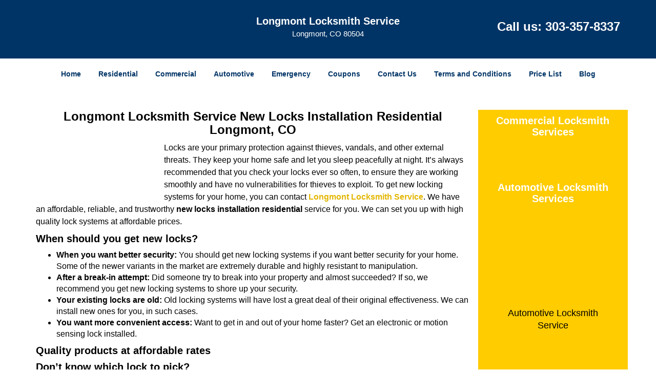

--- FILE ---
content_type: text/html
request_url: https://longmontlocksmithservice.com/new-locks-installation-residential.html
body_size: 3849
content:
<!DOCTYPE html><html lang="en"><head><meta charset="utf-8"><meta name="viewport" content="width=device-width, initial-scale=1"> <meta name="keywords" content="locksmith, locks, keys, home"/> <meta name="description" content="new locks installation residential Locks are your primary protection against thieves, vandals, and other external threats. They keep your home safe an"/> <meta name="og:keywords" content="locksmith, locks, keys, home"/><meta name="og:description" content="new locks installation residential Locks are your primary protection against thieves, vandals, and other external threats. They keep your home safe an"/><meta name="og:title" content="Longmont Locksmith Service New Locks Installation Residential Longmont, CO"/><meta name="og:url" content="https://longmontlocksmithservice.com/new-locks-installation-residential.html"/><meta name="og:image" content="https://longmontlocksmithservice.com/userfiles/Template-L-11/images/Locksmith-L-11-N-29/logo-N-29.webp"/><meta name="twitter:keywords" content="locksmith, locks, keys, home"/><meta name="twitter:description" content="new locks installation residential Locks are your primary protection against thieves, vandals, and other external threats. They keep your home safe an"/><meta name="twitter:site" content="longmontlocksmithservice"/><meta name="twitter:title" content="Longmont Locksmith Service New Locks Installation Residential Longmont, CO"/><meta name="twitter:url" content="https://longmontlocksmithservice.com/new-locks-installation-residential.html"/><meta name="twitter:image" content="https://longmontlocksmithservice.com/userfiles/Template-L-11/images/Locksmith-L-11-N-29/logo-N-29.webp"/><meta name="twitter:card" content="summery"/><title>Longmont Locksmith Service New Locks Installation Residenti</title> <link rel="canonical" href="https://longmontlocksmithservice.com/new-locks-installation-residential.html"> <link rel="icon" href="/userfiles/Template-L-11/files/127.png" type="image/png"> <link rel="preconnect" href="https://fonts.gstatic.com" crossorigin> <link rel="preload" href="fonts/fontawesome-webfont.woff2?v=4.3.0" as="font" type="font/woff2" crossorigin> <link href="https://fonts.googleapis.com/css?family=Open+Sans:800,700,600,400,300&amp;display=swap"><link href="https://fonts.googleapis.com/css?family=Roboto:800,700,600,400,300&amp;display=swap"> <link media="print" onload="this.media='all'" href="/css/custom.new-locks-installation-residential.css" rel="stylesheet"/> <link rel="stylesheet" href="/css/bootstrap.min.css"> <link rel="stylesheet" href="/css/style.min.css"><!--[if lte IE 8]><script src="/scripts/respond-1.1.0.min.js"></script><![endif]--> <!--[if lt IE 9]><script src="/scripts/html5shiv.js"></script><![endif]--> <script type="text/javascript">document.cookie='resolution='+Math.max(screen.width,screen.height)+("devicePixelRatio"in window?","+devicePixelRatio:",1")+'; path=/';</script><script defer type="application/ld+json">{
    "@context": "https://schema.org",
    "@type": "https://longmontlocksmithservice.com/#localbusiness",
    "name": "Longmont Locksmith Service",
    "url": "https://longmontlocksmithservice.com",
    "logo": "https://longmontlocksmithservice.com/userfiles/Template-L-11/images/Locksmith-L-11-N-29/logo-N-29.webp",
    "img": "https://longmontlocksmithservice.com/userfiles/Template-L-11/images/Locksmith-L-11-N-29/4a-20.webp",
    "description": "new locks installation residential Locks are your primary protection against thieves, vandals, and other external threats. They keep your home safe an",
    "telephone": "303-357-8337",
    "address": {
        "@type": "PostalAddress",
        "streetAddress": "1530 Skyway Drive",
        "addressLocality": "Longmont",
        "addressRegion": "CO",
        "postalCode": "80504",
        "addressCountry": "US"
    },
    "openingHoursSpecification": [
        {
            "@type": "OpeningHoursSpecification",
            "dayOfWeek": [
                "Mon",
                "Tue",
                "Wed",
                "Thu",
                "Fri",
                "Sat",
                "Sun"
            ],
            "opens": "00:00",
            "closes": "23:59"
        }
    ],
    "paymentAccepted": [
        "Cash",
        "Credit Card"
    ],
    "currenciesAccepted": "USD",
    "sameAs": [
        "https://www.facebook.com/pages/Longmont-Locksmith-Service/1105187982825021"
    ],
    "areaServed": [
        {
            "@type": "City",
            "name": "Longmont"
        }
    ],
    "services": {
        "serviceType": [
            "Residential Locksmith Services",
            "Commercial Locksmith Services",
            "Emergency Locksmith Services",
            "Automotive Locksmith Services"
        ]
    }
}</script></head> <body><section id="header"> <div class="container"><div class="row"> <div class="logo col-sm-4"> <a href="/"><picture class="lazily-loaded-picture"><source srcset="" data-placeholder-srcset="" data-srcset="/userfiles/Template-L-11/images/Locksmith-L-11-N-29/logo-N-29.webp" type="image/webp" class="lazy-source"><img data-get-size="1" width="240" height="80" src="" data-placeholder-srcset="" class="lazy-img" data-src="/userfiles/Template-L-11/images/Locksmith-L-11-N-29/logo-N-29.webp" alt="Longmont Locksmith Service" data-link="1"></picture></a></div> <div class="header-info col-sm-4 text-center"><span class="h1">Longmont Locksmith Service</span> <p>Longmont, CO 80504</p></div> <div class="header-contact col-sm-4"><p>Call us: <a href="tel:303-357-8337">303-357-8337</a></p></div></div></div></section> <div id="main-navigation"><div class="container"> <div class="row"><div class="col-sm-12 navigation text-center"> <nav class="navbar navbar-default"><button type="button" class="navbar-toggle collapsed" data-toggle="collapse" data-target="#fixed-collapse-navbar"> <span class="sr-only">Toggle navigation</span> <span class="icon-bar"></span> <span class="icon-bar"></span> <span class="icon-bar"></span></button> <div class="collapse navbar-collapse nav-collapse" id="fixed-collapse-navbar"><ul class="nav navbar-nav"> <li class=""><a href="/">Home</a></li> <li class=""><a href="/residential-locksmith.html">Residential</a></li> <li class=""><a href="/commercial-locksmith.html">Commercial</a></li> <li class=""><a href="/automotive-locksmith.html">Automotive</a></li> <li class=""><a href="/emergency-locksmith.html">Emergency</a></li> <li class=""><a href="/coupons-locksmith-service.html">Coupons</a></li> <li class=""><a href="/contact-us-locksmith-service.html">Contact Us</a></li> <li class=""><a href="/locksmith-terms-and-conditions.html">Terms and Conditions</a></li> <li class=""><a href="/locksmith-price-list.html">Price List</a></li> <li class="dropdown "><a href="/blog.html" class="dropdown-toggle">Blog</a> <ul class="dropdown-menu" role="menu"> <li><a href="/local-mobile-locksmith.html" class="main">Local Mobile Locksmith</a></li> <li><a href="/emergency-locksmith-services.html" class="main">Emergency Locksmith Services</a></li> <li><a href="/local-locksmith-service.html" class="main">Local Locksmith Service</a></li> <li><a href="/lock-repair-services.html" class="main">Lock Repair Services</a></li> <li><a href="/locksmith-24-hour-service.html" class="main">Locksmith 24 Hour Service</a></li> <li><a href="/locksmith-mobile-service.html" class="main">Locksmith Mobile Service</a></li> <li><a href="/locksmith-near-me.html" class="main">Locksmith Near Me</a></li> <li><a href="/nearest-locksmith.html" class="main">Nearest Locksmith</a></li> <li><a href="/apartment-lockout.html" class="main">Apartment lockout</a></li> <li><a href="/professional-locksmith.html" class="main">Professional Locksmith</a></li> <li><a href="/trusted-locksmith.html" class="main">Trusted Locksmith</a></li> <li><a href="/unlock-service.html" class="main">Unlock Service</a></li> <li><a href="/24-hour-lock-out-service.html" class="main">24 Hour Lock Out Service</a></li> <li><a href="/24-7-emergency-locksmith.html" class="main">24/7 Emergency Locksmith</a></li> <li><a href="/automotive-lockout.html" class="main">Automotive lockout</a></li> <li><a href="/automotive-locksmith0.html" class="main">Automotive locksmith</a></li> <li><a href="/best-locksmith.html" class="main">Best locksmith</a></li> <li><a href="/car-lockout.html" class="main">Car lockout</a></li> <li><a href="/commercial-lockout.html" class="main">Commercial lockout</a></li> <li><a href="/commercial-locksmith0.html" class="main">Commercial locksmith</a></li> <li><a href="/deadbolt-locks.html" class="main">Deadbolt locks</a></li> <li><a href="/emergency-locksmith0.html" class="main">Emergency locksmith</a></li> <li><a href="/lock-change.html" class="main">Lock change</a></li> <li><a href="/lock-out.html" class="main">Lock out</a></li> <li><a href="/locks-rekeyed.html" class="main">Locks rekeyed</a></li> <li><a href="/residential-locksmith0.html" class="main">Residential locksmith</a></li> <li><a href="/locksmith-on-speed-dial.html" class="main">Locksmith on Speed Dial</a></li> <li><a href="/hiring-a-mobile-locksmith.html" class="main">Hiring a Mobile Locksmith</a></li> <li><a href="/local-locksmiths-respond-faster.html" class="main">Local Locksmiths Respond Faster</a></li> <li><a href="/top-reasons-to-choose-us.html" class="main">Top Reasons to Choose Us</a></li> <li><a href="/blog24-hour-locksmith-what-to-expect.html" class="main">24-Hour Locksmith: What to Expect</a></li></ul></li></ul></div></nav></div></div></div></div> <section id="content"><div class="container"> <div class="row"><div class="col-sm-9"> <div class="row"><div class="main-content col-sm-12"> <h1 class="in0">Longmont Locksmith Service New Locks Installation Residential Longmont, CO</h1> <div class="temp-content-holder temp-content-0"></div> <p><picture class="lazily-loaded-picture"><source srcset="" data-placeholder-srcset="" data-srcset="/userfiles/Template-L-11/images/Locksmith-L-11-N-29/4a-20.webp" type="image/webp" class="lazy-source"><img alt="Longmont Locksmith Service Longmont, CO 303-357-8337" width="240px" height="200px" src="" data-placeholder-srcset="" class="lazy-img in1" data-src="/userfiles/Template-L-11/images/Locksmith-L-11-N-29/4a-20.webp" title="Longmont Locksmith Service Longmont, CO 303-357-8337"></picture>Locks are your primary protection against thieves, vandals, and other external threats. They keep your home safe and let you sleep peacefully at night. It’s always recommended that you check your locks ever so often, to ensure they are working smoothly and have no vulnerabilities for thieves to exploit. To get new locking systems for your home, you can contact <a href="/"><strong>Longmont Locksmith Service</strong></a>. We have an affordable, reliable, and trustworthy <strong>new locks installation residential</strong> service for you. We can set you up with high quality lock systems at affordable prices.</p> <h2>When should you get new locks?</h2> <div class="temp-content-holder temp-content-2"></div> <ul> <li><strong>When you want better security:</strong> You should get new locking systems if you want better security for your home. Some of the newer variants in the market are extremely durable and highly resistant to manipulation.</li> <li><strong>After a break-in attempt:</strong> Did someone try to break into your property and almost succeeded? If so, we recommend you get new locking systems to shore up your security.</li> <li><strong>Your existing locks are old:</strong> Old locking systems will have lost a great deal of their original effectiveness. We can install new ones for you, in such cases.</li> <li><strong>You want more convenient access:</strong> Want to get in and out of your home faster? Get an electronic or motion sensing lock installed.</li></ul> <h2>Quality products at affordable rates</h2> <div class="temp-content-holder temp-content-3"></div> <h2>Don’t know which lock to pick?</h2> <div class="temp-content-holder temp-content-4"></div> <div class="temp-content-holder temp-content-5"></div></div></div></div> <div id="sidebar" class="col-sm-3 T2Hanimate" data-offset="90%" data-animation="fadeInLeft"><div class="row"> <div class="sidebar-block col-xs-12"><div class="sidebar-content"><a href="/commercial-locksmith.html"><h2 class="reversed-h in2">Commercial Locksmith Services</h2></a> <p class="in3"><strong><picture class="lazily-loaded-picture"><source srcset="" data-placeholder-srcset="" data-srcset="/userfiles/Template-L-11/images/Locksmith-L-11-N-29/sb-com-02-1.webp" type="image/webp" class="lazy-source"><img alt="logo-image - sb-com-02-1" width="180px" height="180px" src="" data-placeholder-srcset="" class="lazy-img in4" data-src="/userfiles/Template-L-11/images/Locksmith-L-11-N-29/sb-com-02-1.webp"></picture></strong></p></div></div> <div class="sidebar-block col-xs-12"><div class="sidebar-content"><a href="/automotive-locksmith.html"><h2 class="reversed-h in2">Automotive Locksmith Services</h2></a> <p class="in3"><strong><picture class="lazily-loaded-picture"><source srcset="" data-placeholder-srcset="" data-srcset="/userfiles/Template-L-11/images/Locksmith-L-11-N-29/sb-aut-02-1.webp" type="image/webp" class="lazy-source"><img alt="Longmont Locksmith Service, Longmont, CO 303-357-8337" width="150px" height="150px" src="" data-placeholder-srcset="" class="lazy-img in7" data-src="/userfiles/Template-L-11/images/Locksmith-L-11-N-29/sb-aut-02-1.webp" title="Longmont Locksmith Service, Longmont, CO 303-357-8337"></picture></strong></p></div></div> <div class="sidebar-block col-xs-12"><div class="sidebar-content"> <p class="in3"> </p> <p class="in3"><a href="/automotive-locksmith.html">Automotive Locksmith Service</a></p> <p class="in3"><a href="/automotive-locksmith.html"><picture class="lazily-loaded-picture"><source srcset="" data-placeholder-srcset="" data-srcset="/userfiles/Template-L-11/images/Locksmith-L-11-N-29/sb-aut-01.webp" type="image/webp" class="lazy-source"><img alt="Longmont Locksmith Service, Longmont, CO 303-357-8337 - sb-aut-01" width="181px" height="310px" src="" data-placeholder-srcset="" class="lazy-img in11" data-src="/userfiles/Template-L-11/images/Locksmith-L-11-N-29/sb-aut-01.webp" title="Longmont Locksmith Service, Longmont, CO 303-357-8337"></picture></a></p></div></div></div></div></div></div></section> <section id="footer" class="mobile-pb80"><div class="container"> <div class="row"><div class="col-sm-12 text-center footer_text"> <p>Longmont Locksmith Service | Hours: Monday through Sunday, All day</p> <p>Phone: <a href="tel:303-357-8337">303-357-8337</a> <a href="https://longmontlocksmithservice.com">https://longmontlocksmithservice.com</a></p> <p>Longmont, CO 80504 (Dispatch Location)</p> <p class="in3"><a href="/">Home</a> | <a href="/residential-locksmith.html">Residential</a> | <a href="/commercial-locksmith.html">Commercial</a> | <a href="/automotive-locksmith.html">Automotive</a> | <a href="/emergency-locksmith.html">Emergency</a> | <a href="/coupons-locksmith-service.html">Coupons</a> | <a href="/contact-us-locksmith-service.html">Contact Us</a></p> <p class="in3"><a href="/locksmith-terms-and-conditions.html">Terms &amp; Conditions</a> | <a href="/locksmith-price-list.html">Price List</a>| <a href="/site-map.html">Site-Map</a>| <a href="/seo-links-seo-links.html">Links</a></p> <p class="in14">Copyright <strong>©</strong> Longmont Locksmith Service 2016 - 2026. All rights reserved</p></div></div></div></section> <a id="back-to-top" href="#header" class="text-center" aria-label="back to top"><i class="fa fa-arrow-up"></i><span class="d-none">top</span></a> <div class="call-support show-mobile"><a href="tel:+13033578337" class="btn"><i class="fa fa-phone"></i> Call</a></div> <style type="text/css"></style> <script defer type="text/javascript" src="/scripts/jquery-1.12.4.min.js"></script> <script defer type="text/javascript" src="/scripts/wow.js"></script> <script defer type="text/javascript" src="/scripts/bootstrap.min.js"></script> <script defer type="text/javascript" src="/scripts/owl.carousel.js"></script> <script defer type="text/javascript" src="/scripts/jquery.prettyPhoto.js"></script> <script defer type="text/javascript" src="/scripts/waypoints.js"></script> <script defer type="text/javascript" src="/scripts/jquery.nivo.slider.js"></script> <script defer type="text/javascript" src="/scripts/jquery.validate.js"></script> <script defer type="text/javascript" src="/scripts/custom.js"></script><iframe class="fb-frame" src="https://www.facebook.com/plugins/share_button.php?href=https%3A%2F%2Fwww.facebook.com%2Fpages%2FLongmont-Locksmith-Service%2F1105187982825021&layout&size&width=0&height=0&appId" width="0" height="0" scrolling="no" frameborder="0" allowfullscreen="true" target="_top" allow="autoplay; clipboard-write; encrypted-media; picture-in-picture"></iframe><script defer type="text/javascript" src="/scripts/new-locks-installation-residential.js"></script></body></html>

--- FILE ---
content_type: application/javascript
request_url: https://longmontlocksmithservice.com/scripts/new-locks-installation-residential.js
body_size: 189
content:
$(document).ready(function(){
    $(document).on("images.loaded", function() {        
        let org_contents = {"temp-content-0":"<p>\u00a0<\/p>","temp-content-2":"<p>Existing locks can occasionally be rekeyed or repaired, instead of you having to get new ones entirely. Sometimes, though, it\u2019s better if you simply replace existing ones. Here are some common scenarios where going for your <strong>new locks installation residential<\/strong> service is the recommended option:<\/p>","temp-content-3":"<p>Our<strong>new locks installation residential<\/strong> service can provide a large number of locking systems for you, including electronic and mechanical ones. We only source products from trusted manufacturers, and all of them are strong and provide a large amount of protection against forceful entry. Grade 1 locks \u2013 rated as such by the American Locking Standards Institute \u2013 can be installed on all external facing doors, like garage doors and the front door. Grade 2 and 3 are suitable for indoor use.<\/p>","temp-content-4":"<p>As our<strong>new locks installation residential<\/strong> service offers a myriad of locks, it can be confusing to know which one to pick. Our locksmiths provide free consultations to residents of Longmont and beyond. We\u2019ll help you pick the best locking systems for your budget and property type \u2013 ones that will last for a long time.<\/p>","temp-content-5":"<p>Call us on <strong><a href=\"tel:303-357-8337\">303-357-8337<\/a><\/strong> ! \u00a0<\/p>"};
        if(typeof org_contents != 'string'){
            $.each(org_contents, function(k, v){
                let content_holder = $('.'+k);
                if(content_holder.length > 0){
                    content_holder.replaceWith(v);
                }
            });
        }
    });
})